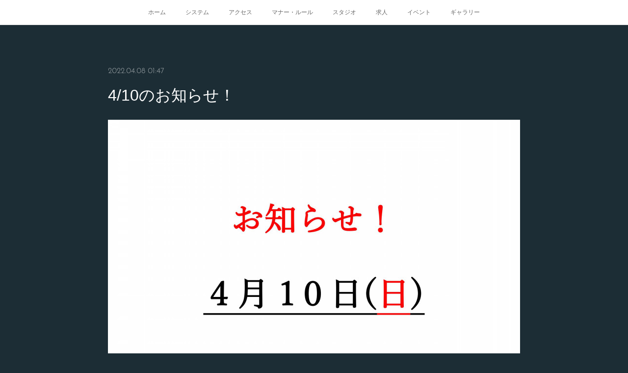

--- FILE ---
content_type: text/html; charset=utf-8
request_url: https://www.ma-jan-forum.com/posts/33607107
body_size: 8739
content:
<!doctype html>

            <html lang="ja" data-reactroot=""><head><meta charSet="UTF-8"/><meta http-equiv="X-UA-Compatible" content="IE=edge"/><meta name="viewport" content="width=device-width,user-scalable=no,initial-scale=1.0,minimum-scale=1.0,maximum-scale=1.0"/><title data-react-helmet="true">4/10のお知らせ！ | 麻雀×映像制作　麻雀STUDIO「フォーラム」福岡</title><link data-react-helmet="true" rel="canonical" href="https://www.ma-jan-forum.com/posts/33607107/"/><meta name="google-site-verification" content="stdflQLxBdwTE-asT1DIbACc7k8WAhaLDtCUm291u5k"/><meta property="fb:app_id" content="522776621188656"/><meta property="og:url" content="https://www.ma-jan-forum.com/posts/33607107"/><meta property="og:type" content="article"/><meta property="og:title" content="4/10のお知らせ！"/><meta property="og:description" content="Published by Ameba Ownd"/><meta property="og:image" content="https://cdn.amebaowndme.com/madrid-prd/madrid-web/images/sites/166389/db5ce81f31991cc507647dfdd848e43f_6d30acfac1cfc5eb5f08afe9c8c8b7ce.jpg"/><meta property="og:site_name" content="麻雀×映像制作　麻雀STUDIO「フォーラム」福岡"/><meta property="og:locale" content="ja_JP"/><meta name="twitter:card" content="summary_large_image"/><meta name="twitter:site" content="@amebaownd"/><meta name="twitter:creator" content="@majan_paishin"/><meta name="twitter:title" content="4/10のお知らせ！ | 麻雀×映像制作　麻雀STUDIO「フォーラム」福岡"/><meta name="twitter:description" content=""/><meta name="twitter:image" content="https://cdn.amebaowndme.com/madrid-prd/madrid-web/images/sites/166389/db5ce81f31991cc507647dfdd848e43f_6d30acfac1cfc5eb5f08afe9c8c8b7ce.jpg"/><meta name="twitter:app:id:iphone" content="911640835"/><meta name="twitter:app:url:iphone" content="amebaownd://public/sites/166389/posts/33607107"/><meta name="twitter:app:id:googleplay" content="jp.co.cyberagent.madrid"/><meta name="twitter:app:url:googleplay" content="amebaownd://public/sites/166389/posts/33607107"/><meta name="twitter:app:country" content="US"/><link rel="amphtml" href="https://amp.amebaownd.com/posts/33607107"/><link rel="alternate" type="application/rss+xml" title="麻雀×映像制作　麻雀STUDIO「フォーラム」福岡" href="https://www.ma-jan-forum.com/rss.xml"/><link rel="alternate" type="application/atom+xml" title="麻雀×映像制作　麻雀STUDIO「フォーラム」福岡" href="https://www.ma-jan-forum.com/atom.xml"/><link rel="sitemap" type="application/xml" title="Sitemap" href="/sitemap.xml"/><link href="https://static.amebaowndme.com/madrid-frontend/css/user.min-a66be375c.css" rel="stylesheet" type="text/css"/><link href="https://static.amebaowndme.com/madrid-frontend/css/noblesse/index.min-a66be375c.css" rel="stylesheet" type="text/css"/><link rel="icon" href="https://cdn.amebaowndme.com/madrid-prd/madrid-web/images/sites/166389/fc8f7908442bd25473d440a3b1b2c1cd_056cc9f92970cbddd3420766a22c78d2.png?width=32&amp;height=32"/><link rel="apple-touch-icon" href="https://cdn.amebaowndme.com/madrid-prd/madrid-web/images/sites/166389/fc8f7908442bd25473d440a3b1b2c1cd_056cc9f92970cbddd3420766a22c78d2.png?width=180&amp;height=180"/><style id="site-colors" charSet="UTF-8">.u-nav-clr {
  color: #666666;
}
.u-nav-bdr-clr {
  border-color: #666666;
}
.u-nav-bg-clr {
  background-color: #ffffff;
}
.u-nav-bg-bdr-clr {
  border-color: #ffffff;
}
.u-site-clr {
  color: #ffffff;
}
.u-base-bg-clr {
  background-color: #1C2D35;
}
.u-btn-clr {
  color: #ffffff;
}
.u-btn-clr:hover,
.u-btn-clr--active {
  color: rgba(255,255,255, 0.7);
}
.u-btn-clr--disabled,
.u-btn-clr:disabled {
  color: rgba(255,255,255, 0.5);
}
.u-btn-bdr-clr {
  border-color: #5b686e;
}
.u-btn-bdr-clr:hover,
.u-btn-bdr-clr--active {
  border-color: rgba(91,104,110, 0.7);
}
.u-btn-bdr-clr--disabled,
.u-btn-bdr-clr:disabled {
  border-color: rgba(91,104,110, 0.5);
}
.u-btn-bg-clr {
  background-color: #5b686e;
}
.u-btn-bg-clr:hover,
.u-btn-bg-clr--active {
  background-color: rgba(91,104,110, 0.7);
}
.u-btn-bg-clr--disabled,
.u-btn-bg-clr:disabled {
  background-color: rgba(91,104,110, 0.5);
}
.u-txt-clr {
  color: #ffffff;
}
.u-txt-clr--lv1 {
  color: rgba(255,255,255, 0.7);
}
.u-txt-clr--lv2 {
  color: rgba(255,255,255, 0.5);
}
.u-txt-clr--lv3 {
  color: rgba(255,255,255, 0.3);
}
.u-txt-bg-clr {
  background-color: #191919;
}
.u-lnk-clr,
.u-clr-area a {
  color: #a78a5d;
}
.u-lnk-clr:visited,
.u-clr-area a:visited {
  color: rgba(167,138,93, 0.7);
}
.u-lnk-clr:hover,
.u-clr-area a:hover {
  color: rgba(167,138,93, 0.5);
}
.u-ttl-blk-clr {
  color: #ffffff;
}
.u-ttl-blk-bdr-clr {
  border-color: #ffffff;
}
.u-ttl-blk-bdr-clr--lv1 {
  border-color: #333333;
}
.u-bdr-clr {
  border-color: #3a404a;
}
.u-acnt-bdr-clr {
  border-color: #ffffff;
}
.u-acnt-bg-clr {
  background-color: #ffffff;
}
body {
  background-color: #1C2D35;
}
blockquote {
  color: rgba(255,255,255, 0.7);
  border-left-color: #3a404a;
};</style><style id="user-css" charSet="UTF-8">;</style><style media="screen and (max-width: 800px)" id="user-sp-css" charSet="UTF-8">;</style><script>
              (function(i,s,o,g,r,a,m){i['GoogleAnalyticsObject']=r;i[r]=i[r]||function(){
              (i[r].q=i[r].q||[]).push(arguments)},i[r].l=1*new Date();a=s.createElement(o),
              m=s.getElementsByTagName(o)[0];a.async=1;a.src=g;m.parentNode.insertBefore(a,m)
              })(window,document,'script','//www.google-analytics.com/analytics.js','ga');
            </script></head><body id="mdrd-a66be375c" class="u-txt-clr u-base-bg-clr theme-noblesse plan-premium hide-owndbar "><noscript><iframe src="//www.googletagmanager.com/ns.html?id=GTM-PXK9MM" height="0" width="0" style="display:none;visibility:hidden"></iframe></noscript><script>
            (function(w,d,s,l,i){w[l]=w[l]||[];w[l].push({'gtm.start':
            new Date().getTime(),event:'gtm.js'});var f=d.getElementsByTagName(s)[0],
            j=d.createElement(s),dl=l!='dataLayer'?'&l='+l:'';j.async=true;j.src=
            '//www.googletagmanager.com/gtm.js?id='+i+dl;f.parentNode.insertBefore(j,f);
            })(window,document, 'script', 'dataLayer', 'GTM-PXK9MM');
            </script><div id="content"><div class="page" data-reactroot=""><div class="page__outer"><div class="page__inner u-base-bg-clr"><div role="navigation" class="common-header__outer u-nav-bg-clr"><input type="checkbox" id="header-switch" class="common-header__switch"/><div class="common-header"><div class="common-header__inner js-nav-overflow-criterion"><ul class="common-header__nav common-header-nav"><li class="common-header-nav__item js-nav-item "><a target="" class="u-nav-clr" href="/">ホーム</a></li><li class="common-header-nav__item js-nav-item "><a target="" class="u-nav-clr" href="/pages/500694/menu">システム</a></li><li class="common-header-nav__item js-nav-item "><a target="" class="u-nav-clr" href="/pages/526217/map">アクセス</a></li><li class="common-header-nav__item js-nav-item "><a target="" class="u-nav-clr" href="/pages/533478/rule">マナー・ルール</a></li><li class="common-header-nav__item js-nav-item "><a target="" class="u-nav-clr" href="/pages/726144/studio">スタジオ</a></li><li class="common-header-nav__item js-nav-item "><a target="" class="u-nav-clr" href="/pages/526125/page_201606241602">求人</a></li><li class="common-header-nav__item js-nav-item "><a target="" class="u-nav-clr" href="/pages/533452/blog">イベント</a></li><li class="common-header-nav__item js-nav-item "><a target="" class="u-nav-clr" href="/pages/3980067/page_202006190438">ギャラリー</a></li></ul></div><label class="common-header__more u-nav-bdr-clr" for="header-switch"><span class="u-nav-bdr-clr"><span class="u-nav-bdr-clr"><span class="u-nav-bdr-clr"></span></span></span></label></div></div><div class="page__main--outer"><div role="main" class="page__main page__main--blog-detail"><div class="section"><div class="blog-article-outer"><article class="blog-article u-bdr-clr"><div class="blog-article__inner"><div class="blog-article__header"><time class="blog-article__date u-txt-clr u-txt-clr--lv2 u-acnt-bdr-clr u-font" dateTime="2022-04-08T01:47:12Z">2022.04.08 01:47</time></div><div class="blog-article__body blog-body"><div class="blog-article__title blog-title"><h1 class="blog-title__text u-txt-clr">4/10のお知らせ！</h1></div><div class="blog-body__item"><div class="img img__item--"><div><img alt=""/></div></div></div></div><div class="blog-article__footer"><div class="bloginfo"><div class="bloginfo__category bloginfo-category"><ul class="bloginfo-category__list bloginfo-category-list"><li class="bloginfo-category-list__item"><a class="u-txt-clr u-txt-clr--lv2" href="/posts/categories/386930">スタッフブログ<!-- -->(<!-- -->560<!-- -->)</a></li><li class="bloginfo-category-list__item"><a class="u-txt-clr u-txt-clr--lv2" href="/posts/categories/386882">ニュース<!-- -->(<!-- -->162<!-- -->)</a></li><li class="bloginfo-category-list__item"><a class="u-txt-clr u-txt-clr--lv2" href="/posts/categories/179331">イベント<!-- -->(<!-- -->133<!-- -->)</a></li></ul></div></div><div class="reblog-btn-outer"><div class="reblog-btn-body"><button class="reblog-btn"><span class="reblog-btn__inner"><span class="icon icon--reblog2"></span></span></button></div></div></div></div><div class="complementary-outer complementary-outer--slot2"><div class="complementary complementary--shareButton "><div class="block-type--shareButton"><div class="share share--circle share--circle-5"><button class="share__btn--facebook share__btn share__btn--circle"><span aria-hidden="true" class="icon--facebook icon"></span></button><button class="share__btn--twitter share__btn share__btn--circle"><span aria-hidden="true" class="icon--twitter icon"></span></button><button class="share__btn--hatenabookmark share__btn share__btn--circle"><span aria-hidden="true" class="icon--hatenabookmark icon"></span></button><button class="share__btn--pocket share__btn share__btn--circle"><span aria-hidden="true" class="icon--pocket icon"></span></button><button class="share__btn--googleplus share__btn share__btn--circle"><span aria-hidden="true" class="icon--googleplus icon"></span></button></div></div></div><div class="complementary complementary--siteFollow "><div class="block-type--siteFollow"><div class="site-follow u-bdr-clr"><div class="site-follow__img"><div><img alt=""/></div></div><div class="site-follow__body"><p class="site-follow__title u-txt-clr"><span class="site-follow__title-inner ">麻雀×映像制作　麻雀STUDIO「フォーラム」福岡</span></p><p class="site-follow__text u-txt-clr u-txt-clr--lv1">ようこそ！麻雀好きが集まる「フォーラム」の公式ホームページです。
通常の雀荘業務とあわせて、店内に撮影スタジオを完備しており、
麻雀関連動画の撮影や配信、麻雀イベントの生放送などもしています！
福岡市、大野城市、春日市、太宰府市、筑紫野市、糟屋郡付近で麻雀するならぜひ「フォーラム」へ。</p><div class="site-follow__btn-outer"><button class="site-follow__btn site-follow__btn--yet"><div class="site-follow__btn-text"><span aria-hidden="true" class="site-follow__icon icon icon--plus"></span>フォロー</div></button></div></div></div></div></div><div class="complementary complementary--relatedPosts "><div class="block-type--relatedPosts"></div></div><div class="complementary complementary--postPrevNext "><div class="block-type--postPrevNext"><div class="pager pager--type1"><ul class="pager__list"><li class="pager__item pager__item--prev pager__item--bg"><a class="pager__item-inner " style="background-image:url(https://cdn.amebaowndme.com/madrid-prd/madrid-web/images/sites/166389/66c3eea2959c4d80c0c6745e076f6455_274e46060f0e440d0ed90625e562ee65.jpg?width=400)" href="/posts/33785556"><time class="pager__date " dateTime="2022-04-17T03:00:57Z">2022.04.17 03:00</time><div><span class="pager__description ">GW期間中のセット料金のお知らせ❗️</span></div><span aria-hidden="true" class="pager__icon icon icon--disclosure-l4 "></span></a></li><li class="pager__item pager__item--next pager__item--bg"><a class="pager__item-inner " style="background-image:url(https://cdn.amebaowndme.com/madrid-prd/madrid-web/images/sites/166389/272223ac6772321dc3dff010d5b02012_f0d9514e5e49d230ec2061c932438f1d.jpg?width=400)" href="/posts/32832590"><time class="pager__date " dateTime="2022-03-17T03:00:54Z">2022.03.17 03:00</time><div><span class="pager__description ">4月ゲストイベントのお知らせ❗️</span></div><span aria-hidden="true" class="pager__icon icon icon--disclosure-r4 "></span></a></li></ul></div></div></div></div><div class="blog-article__comment"><div class="comment-list js-comment-list"><div><p class="comment-count u-txt-clr u-txt-clr--lv2"><span>0</span>コメント</p><ul><li class="comment-list__item comment-item js-comment-form"><div class="comment-item__body"><form class="comment-item__form u-bdr-clr "><div class="comment-item__form-head"><textarea type="text" id="post-comment" maxLength="1100" placeholder="コメントする..." class="comment-item__input"></textarea></div><div class="comment-item__form-foot"><p class="comment-item__count-outer"><span class="comment-item__count ">1000</span> / 1000</p><button type="submit" disabled="" class="comment-item__submit">投稿</button></div></form></div></li></ul></div></div></div><div class="pswp" tabindex="-1" role="dialog" aria-hidden="true"><div class="pswp__bg"></div><div class="pswp__scroll-wrap"><div class="pswp__container"><div class="pswp__item"></div><div class="pswp__item"></div><div class="pswp__item"></div></div><div class="pswp__ui pswp__ui--hidden"><div class="pswp__top-bar"><div class="pswp__counter"></div><button class="pswp__button pswp__button--close" title="Close (Esc)"></button><button class="pswp__button pswp__button--share" title="Share"></button><button class="pswp__button pswp__button--fs" title="Toggle fullscreen"></button><button class="pswp__button pswp__button--zoom" title="Zoom in/out"></button><div class="pswp__preloader"><div class="pswp__preloader__icn"><div class="pswp__preloader__cut"><div class="pswp__preloader__donut"></div></div></div></div></div><div class="pswp__share-modal pswp__share-modal--hidden pswp__single-tap"><div class="pswp__share-tooltip"></div></div><div class="pswp__button pswp__button--close pswp__close"><span class="pswp__close__item pswp__close"></span><span class="pswp__close__item pswp__close"></span></div><div class="pswp__bottom-bar"><button class="pswp__button pswp__button--arrow--left js-lightbox-arrow" title="Previous (arrow left)"></button><button class="pswp__button pswp__button--arrow--right js-lightbox-arrow" title="Next (arrow right)"></button></div><div class=""><div class="pswp__caption"><div class="pswp__caption"></div><div class="pswp__caption__link"><a class="js-link"></a></div></div></div></div></div></div></article></div></div></div></div><footer role="contentinfo" class="page__footer footer" style="opacity:1 !important;visibility:visible !important;text-indent:0 !important;overflow:visible !important;position:static !important"><div class="footer__inner u-bdr-clr " style="opacity:1 !important;visibility:visible !important;text-indent:0 !important;overflow:visible !important;display:block !important;transform:none !important"><div class="footer__item u-bdr-clr" style="opacity:1 !important;visibility:visible !important;text-indent:0 !important;overflow:visible !important;display:block !important;transform:none !important"><p class="footer__copyright u-font"><small class="u-txt-clr u-txt-clr--lv2 u-font" style="color:rgba(255,255,255, 0.5) !important">Copyright ©2016-2025 麻雀STUDIO「フォーラム」 All Right Reserved</small></p></div></div></footer></div></div><div class="toast"></div></div></div><script charSet="UTF-8">window.mdrdEnv="prd";</script><script charSet="UTF-8">window.INITIAL_STATE={"authenticate":{"authCheckCompleted":false,"isAuthorized":false},"blogPostReblogs":{},"category":{},"currentSite":{"fetching":false,"status":null,"site":{}},"shopCategory":{},"categories":{},"notifications":{},"page":{},"paginationTitle":{},"postArchives":{},"postComments":{"33607107":{"data":[],"pagination":{"total":0,"offset":0,"limit":3,"cursors":{"after":"","before":""}},"fetching":false},"submitting":false,"postStatus":null},"postDetail":{"postDetail-blogPostId:33607107":{"fetching":false,"loaded":true,"meta":{"code":200},"data":{"id":"33607107","userId":"324965","siteId":"166389","status":"publish","title":"4\u002F10のお知らせ！","contents":[{"type":"image","fit":true,"scale":1,"align":"","url":"https:\u002F\u002Fcdn.amebaowndme.com\u002Fmadrid-prd\u002Fmadrid-web\u002Fimages\u002Fsites\u002F166389\u002Fdb5ce81f31991cc507647dfdd848e43f_6d30acfac1cfc5eb5f08afe9c8c8b7ce.jpg","link":"","width":2481,"height":3508,"target":"_self","lightboxIndex":0}],"urlPath":"","publishedUrl":"https:\u002F\u002Fwww.ma-jan-forum.com\u002Fposts\u002F33607107","ogpDescription":"","ogpImageUrl":"","contentFiltered":"","viewCount":0,"commentCount":0,"reblogCount":0,"prevBlogPost":{"id":"33785556","title":"GW期間中のセット料金のお知らせ❗️","summary":"","imageUrl":"https:\u002F\u002Fcdn.amebaowndme.com\u002Fmadrid-prd\u002Fmadrid-web\u002Fimages\u002Fsites\u002F166389\u002F66c3eea2959c4d80c0c6745e076f6455_274e46060f0e440d0ed90625e562ee65.jpg","publishedAt":"2022-04-17T03:00:57Z"},"nextBlogPost":{"id":"32832590","title":"4月ゲストイベントのお知らせ❗️","summary":"4\u002F9(土曜日)に、日本プロ麻雀連盟所属の宮内こずえプロと小笠原奈央プロが、麻雀STUDIOフォーラムにやってきます❣️皆様のご来店をお待ちしております♪","imageUrl":"https:\u002F\u002Fcdn.amebaowndme.com\u002Fmadrid-prd\u002Fmadrid-web\u002Fimages\u002Fsites\u002F166389\u002F272223ac6772321dc3dff010d5b02012_f0d9514e5e49d230ec2061c932438f1d.jpg","publishedAt":"2022-03-17T03:00:54Z"},"rebloggedPost":false,"blogCategories":[{"id":"386930","siteId":"166389","label":"スタッフブログ","publishedCount":560,"createdAt":"2016-11-13T14:34:26Z","updatedAt":"2026-01-09T08:56:40Z"},{"id":"386882","siteId":"166389","label":"ニュース","publishedCount":162,"createdAt":"2016-11-13T14:03:39Z","updatedAt":"2026-01-09T08:56:40Z"},{"id":"179331","siteId":"166389","label":"イベント","publishedCount":133,"createdAt":"2016-06-07T10:12:58Z","updatedAt":"2026-01-09T08:56:40Z"}],"user":{"id":"324965","nickname":"K.Y","description":"","official":false,"photoUrl":"https:\u002F\u002Fprofile-api.ameba.jp\u002Fv2\u002Fas\u002Fg38f6772674a938ea7a1fc637586baf12ee4015f\u002FprofileImage?cat=300","followingCount":0,"createdAt":"2016-11-10T05:45:22Z","updatedAt":"2025-12-26T07:04:38Z"},"updateUser":{"id":"324965","nickname":"K.Y","description":"","official":false,"photoUrl":"https:\u002F\u002Fprofile-api.ameba.jp\u002Fv2\u002Fas\u002Fg38f6772674a938ea7a1fc637586baf12ee4015f\u002FprofileImage?cat=300","followingCount":0,"createdAt":"2016-11-10T05:45:22Z","updatedAt":"2025-12-26T07:04:38Z"},"comments":{"pagination":{"total":0,"offset":0,"limit":3,"cursors":{"after":"","before":""}},"data":[]},"publishedAt":"2022-04-08T01:47:12Z","createdAt":"2022-04-08T01:47:12Z","updatedAt":"2022-04-08T01:47:12Z","version":1}}},"postList":{},"shopList":{},"shopItemDetail":{},"pureAd":{},"keywordSearch":{},"proxyFrame":{"loaded":false},"relatedPostList":{},"route":{"route":{"path":"\u002Fposts\u002F:blog_post_id","component":function Connect(props, context) {
        _classCallCheck(this, Connect);

        var _this = _possibleConstructorReturn(this, _Component.call(this, props, context));

        _this.version = version;
        _this.store = props.store || context.store;

        (0, _invariant2["default"])(_this.store, 'Could not find "store" in either the context or ' + ('props of "' + connectDisplayName + '". ') + 'Either wrap the root component in a <Provider>, ' + ('or explicitly pass "store" as a prop to "' + connectDisplayName + '".'));

        var storeState = _this.store.getState();
        _this.state = { storeState: storeState };
        _this.clearCache();
        return _this;
      },"route":{"id":"0","type":"blog_post_detail","idForType":"0","title":"","urlPath":"\u002Fposts\u002F:blog_post_id","isHomePage":false}},"params":{"blog_post_id":"33607107"},"location":{"pathname":"\u002Fposts\u002F33607107","search":"","hash":"","action":"POP","key":"x1e0vz","query":{}}},"siteConfig":{"tagline":"ようこそ！麻雀好きが集まる「フォーラム」の公式ホームページです。\n通常の雀荘業務とあわせて、店内に撮影スタジオを完備しており、\n麻雀関連動画の撮影や配信、麻雀イベントの生放送などもしています！\n福岡市、大野城市、春日市、太宰府市、筑紫野市、糟屋郡付近で麻雀するならぜひ「フォーラム」へ。","title":"麻雀×映像制作　麻雀STUDIO「フォーラム」福岡","copyright":"Copyright ©2016-2025 麻雀STUDIO「フォーラム」 All Right Reserved","iconUrl":"https:\u002F\u002Fcdn.amebaowndme.com\u002Fmadrid-prd\u002Fmadrid-web\u002Fimages\u002Fsites\u002F166389\u002F22b883ae685dbfa4751a8fc3a276005e_b33636a11383fe3da1c3c0d7d25520f2.png","logoUrl":"","coverImageUrl":"https:\u002F\u002Fcdn.amebaowndme.com\u002Fmadrid-prd\u002Fmadrid-web\u002Fimages\u002Fsites\u002F166389\u002Fdcfe59237663cdf33c6946ab8d494d02_2767c146194a2318edf1364e49e33310.jpg","homePageId":"500695","siteId":"166389","siteCategoryIds":[147,264],"themeId":"3","theme":"noblesse","shopId":"","openedShop":false,"shop":{"law":{"userType":"","corporateName":"","firstName":"","lastName":"","zipCode":"","prefecture":"","address":"","telNo":"","aboutContact":"","aboutPrice":"","aboutPay":"","aboutService":"","aboutReturn":""},"privacyPolicy":{"operator":"","contact":"","collectAndUse":"","restrictionToThirdParties":"","supervision":"","disclosure":"","cookie":""}},"user":{"id":"200237","nickname":"運営01","photoUrl":"","createdAt":"2016-03-30T05:47:25Z","updatedAt":"2025-10-14T04:01:46Z"},"commentApproval":"accept","plan":{"id":"5","name":"premium-monthly","ownd_header":true,"powered_by":true,"pure_ads":true},"verifiedType":"general","navigations":[{"title":"ホーム","urlPath":".\u002F","target":"_self","pageId":"500695"},{"title":"システム","urlPath":".\u002Fpages\u002F500694\u002Fmenu","target":"_self","pageId":"500694"},{"title":"アクセス","urlPath":".\u002Fpages\u002F526217\u002Fmap","target":"_self","pageId":"526217"},{"title":"マナー・ルール","urlPath":".\u002Fpages\u002F533478\u002Frule","target":"_self","pageId":"533478"},{"title":"スタジオ","urlPath":".\u002Fpages\u002F726144\u002Fstudio","target":"_self","pageId":"726144"},{"title":"求人","urlPath":".\u002Fpages\u002F526125\u002Fpage_201606241602","target":"_self","pageId":"526125"},{"title":"イベント","urlPath":".\u002Fpages\u002F533452\u002Fblog","target":"_self","pageId":"533452"},{"title":"ギャラリー","urlPath":".\u002Fpages\u002F3980067\u002Fpage_202006190438","target":"_self","pageId":"3980067"}],"routings":[{"id":"0","type":"blog","idForType":"0","title":"","urlPath":"\u002Fposts\u002Fpage\u002F:page_num","isHomePage":false},{"id":"0","type":"blog_post_archive","idForType":"0","title":"","urlPath":"\u002Fposts\u002Farchives\u002F:yyyy\u002F:mm","isHomePage":false},{"id":"0","type":"blog_post_archive","idForType":"0","title":"","urlPath":"\u002Fposts\u002Farchives\u002F:yyyy\u002F:mm\u002Fpage\u002F:page_num","isHomePage":false},{"id":"0","type":"blog_post_category","idForType":"0","title":"","urlPath":"\u002Fposts\u002Fcategories\u002F:category_id","isHomePage":false},{"id":"0","type":"blog_post_category","idForType":"0","title":"","urlPath":"\u002Fposts\u002Fcategories\u002F:category_id\u002Fpage\u002F:page_num","isHomePage":false},{"id":"0","type":"author","idForType":"0","title":"","urlPath":"\u002Fauthors\u002F:user_id","isHomePage":false},{"id":"0","type":"author","idForType":"0","title":"","urlPath":"\u002Fauthors\u002F:user_id\u002Fpage\u002F:page_num","isHomePage":false},{"id":"0","type":"blog_post_category","idForType":"0","title":"","urlPath":"\u002Fposts\u002Fcategory\u002F:category_id","isHomePage":false},{"id":"0","type":"blog_post_category","idForType":"0","title":"","urlPath":"\u002Fposts\u002Fcategory\u002F:category_id\u002Fpage\u002F:page_num","isHomePage":false},{"id":"0","type":"blog_post_detail","idForType":"0","title":"","urlPath":"\u002Fposts\u002F:blog_post_id","isHomePage":false},{"id":"0","type":"keywordSearch","idForType":"0","title":"","urlPath":"\u002Fsearch\u002Fq\u002F:query","isHomePage":false},{"id":"0","type":"keywordSearch","idForType":"0","title":"","urlPath":"\u002Fsearch\u002Fq\u002F:query\u002Fpage\u002F:page_num","isHomePage":false},{"id":"9308326","type":"static","idForType":"0","title":"麻雀教室","urlPath":"\u002Fpages\u002F9308326\u002F","isHomePage":false},{"id":"9308326","type":"static","idForType":"0","title":"麻雀教室","urlPath":"\u002Fpages\u002F9308326\u002F:url_path","isHomePage":false},{"id":"3980067","type":"static","idForType":"0","title":"ギャラリー","urlPath":"\u002Fpages\u002F3980067\u002F","isHomePage":false},{"id":"3980067","type":"static","idForType":"0","title":"ギャラリー","urlPath":"\u002Fpages\u002F3980067\u002F:url_path","isHomePage":false},{"id":"1959529","type":"static","idForType":"0","title":"ホーム仮）カレンダー付","urlPath":"\u002Fpages\u002F1959529\u002F","isHomePage":false},{"id":"1959529","type":"static","idForType":"0","title":"ホーム仮）カレンダー付","urlPath":"\u002Fpages\u002F1959529\u002F:url_path","isHomePage":false},{"id":"726144","type":"static","idForType":"0","title":"スタジオ","urlPath":"\u002Fpages\u002F726144\u002F","isHomePage":false},{"id":"726144","type":"static","idForType":"0","title":"スタジオ","urlPath":"\u002Fpages\u002F726144\u002F:url_path","isHomePage":false},{"id":"533478","type":"static","idForType":"0","title":"マナー・ルール","urlPath":"\u002Fpages\u002F533478\u002F","isHomePage":false},{"id":"533478","type":"static","idForType":"0","title":"マナー・ルール","urlPath":"\u002Fpages\u002F533478\u002F:url_path","isHomePage":false},{"id":"533452","type":"blog","idForType":"0","title":"イベント","urlPath":"\u002Fpages\u002F533452\u002F","isHomePage":false},{"id":"533452","type":"blog","idForType":"0","title":"イベント","urlPath":"\u002Fpages\u002F533452\u002F:url_path","isHomePage":false},{"id":"526217","type":"static","idForType":"0","title":"アクセス","urlPath":"\u002Fpages\u002F526217\u002F","isHomePage":false},{"id":"526217","type":"static","idForType":"0","title":"アクセス","urlPath":"\u002Fpages\u002F526217\u002F:url_path","isHomePage":false},{"id":"526125","type":"static","idForType":"0","title":"求人","urlPath":"\u002Fpages\u002F526125\u002F","isHomePage":false},{"id":"526125","type":"static","idForType":"0","title":"求人","urlPath":"\u002Fpages\u002F526125\u002F:url_path","isHomePage":false},{"id":"500695","type":"blog","idForType":"0","title":"ホーム","urlPath":"\u002Fpages\u002F500695\u002F","isHomePage":true},{"id":"500695","type":"blog","idForType":"0","title":"ホーム","urlPath":"\u002Fpages\u002F500695\u002F:url_path","isHomePage":true},{"id":"500694","type":"static","idForType":"0","title":"システム","urlPath":"\u002Fpages\u002F500694\u002F","isHomePage":false},{"id":"500694","type":"static","idForType":"0","title":"システム","urlPath":"\u002Fpages\u002F500694\u002F:url_path","isHomePage":false},{"id":"500695","type":"blog","idForType":"0","title":"ホーム","urlPath":"\u002F","isHomePage":true}],"siteColors":{"navigationBackground":"#ffffff","navigationText":"#666666","siteTitleText":"#ffffff","background":"#1C2D35","buttonBackground":"#5b686e","buttonText":"#ffffff","text":"#ffffff","link":"#a78a5d","titleBlock":"#ffffff","border":"#3a404a","accent":"#ffffff"},"wovnioAttribute":"","useAuthorBlock":false,"twitterHashtags":"麻雀STUDIOフォーラム","createdAt":"2016-06-07T08:29:06Z","seoTitle":"福岡｜麻雀｜麻雀STUDIO「フォーラム」｜ホームページ｜麻雀×映像制作｜雀荘｜フォーラム","isPreview":false,"siteCategory":[{"id":"147","label":"お店"},{"id":"264","label":"エンタメ・レジャー"}],"previewPost":null,"previewShopItem":null,"hasAmebaIdConnection":false,"serverTime":"2026-01-19T13:20:59Z","complementaries":{"2":{"contents":{"layout":{"rows":[{"columns":[{"blocks":[{"type":"shareButton","design":"circle","providers":["facebook","twitter","hatenabookmark","pocket","googleplus"]},{"type":"siteFollow","description":""},{"type":"relatedPosts","layoutType":"listl","showHeading":true,"heading":"関連記事","limit":3},{"type":"postPrevNext","showImage":true}]}]}]}},"created_at":"2016-06-07T08:29:06Z","updated_at":"2016-06-07T08:29:06Z"},"11":{"contents":{"layout":{"rows":[{"columns":[{"blocks":[{"type":"siteFollow","description":""},{"type":"post","mode":"summary","title":"記事一覧","buttonTitle":"","limit":5,"layoutType":"sidebarm","categoryIds":"","showTitle":true,"showButton":true,"sortType":"recent"},{"type":"postsCategory","heading":"カテゴリ","showHeading":true,"showCount":true,"design":"tagcloud"},{"type":"postsArchive","heading":"アーカイブ","showHeading":true,"design":"accordion"},{"type":"keywordSearch","heading":"","showHeading":false}]}]}]}},"created_at":"2016-06-07T08:29:06Z","updated_at":"2016-06-07T08:29:06Z"}},"siteColorsCss":".u-nav-clr {\n  color: #666666;\n}\n.u-nav-bdr-clr {\n  border-color: #666666;\n}\n.u-nav-bg-clr {\n  background-color: #ffffff;\n}\n.u-nav-bg-bdr-clr {\n  border-color: #ffffff;\n}\n.u-site-clr {\n  color: #ffffff;\n}\n.u-base-bg-clr {\n  background-color: #1C2D35;\n}\n.u-btn-clr {\n  color: #ffffff;\n}\n.u-btn-clr:hover,\n.u-btn-clr--active {\n  color: rgba(255,255,255, 0.7);\n}\n.u-btn-clr--disabled,\n.u-btn-clr:disabled {\n  color: rgba(255,255,255, 0.5);\n}\n.u-btn-bdr-clr {\n  border-color: #5b686e;\n}\n.u-btn-bdr-clr:hover,\n.u-btn-bdr-clr--active {\n  border-color: rgba(91,104,110, 0.7);\n}\n.u-btn-bdr-clr--disabled,\n.u-btn-bdr-clr:disabled {\n  border-color: rgba(91,104,110, 0.5);\n}\n.u-btn-bg-clr {\n  background-color: #5b686e;\n}\n.u-btn-bg-clr:hover,\n.u-btn-bg-clr--active {\n  background-color: rgba(91,104,110, 0.7);\n}\n.u-btn-bg-clr--disabled,\n.u-btn-bg-clr:disabled {\n  background-color: rgba(91,104,110, 0.5);\n}\n.u-txt-clr {\n  color: #ffffff;\n}\n.u-txt-clr--lv1 {\n  color: rgba(255,255,255, 0.7);\n}\n.u-txt-clr--lv2 {\n  color: rgba(255,255,255, 0.5);\n}\n.u-txt-clr--lv3 {\n  color: rgba(255,255,255, 0.3);\n}\n.u-txt-bg-clr {\n  background-color: #191919;\n}\n.u-lnk-clr,\n.u-clr-area a {\n  color: #a78a5d;\n}\n.u-lnk-clr:visited,\n.u-clr-area a:visited {\n  color: rgba(167,138,93, 0.7);\n}\n.u-lnk-clr:hover,\n.u-clr-area a:hover {\n  color: rgba(167,138,93, 0.5);\n}\n.u-ttl-blk-clr {\n  color: #ffffff;\n}\n.u-ttl-blk-bdr-clr {\n  border-color: #ffffff;\n}\n.u-ttl-blk-bdr-clr--lv1 {\n  border-color: #333333;\n}\n.u-bdr-clr {\n  border-color: #3a404a;\n}\n.u-acnt-bdr-clr {\n  border-color: #ffffff;\n}\n.u-acnt-bg-clr {\n  background-color: #ffffff;\n}\nbody {\n  background-color: #1C2D35;\n}\nblockquote {\n  color: rgba(255,255,255, 0.7);\n  border-left-color: #3a404a;\n}","siteFont":{"id":"16","name":"Josefin Sans"},"siteCss":"","siteSpCss":"","meta":{"Title":"4\u002F10のお知らせ！ | 福岡｜麻雀｜麻雀STUDIO「フォーラム」｜ホームページ｜麻雀×映像制作｜雀荘｜フォーラム","Description":"","Keywords":"","Noindex":false,"Nofollow":false,"CanonicalUrl":"https:\u002F\u002Fwww.ma-jan-forum.com\u002Fposts\u002F33607107","AmpHtml":"https:\u002F\u002Famp.amebaownd.com\u002Fposts\u002F33607107","DisabledFragment":false,"OgMeta":{"Type":"article","Title":"4\u002F10のお知らせ！","Description":"Published by Ameba Ownd","Image":"https:\u002F\u002Fcdn.amebaowndme.com\u002Fmadrid-prd\u002Fmadrid-web\u002Fimages\u002Fsites\u002F166389\u002Fdb5ce81f31991cc507647dfdd848e43f_6d30acfac1cfc5eb5f08afe9c8c8b7ce.jpg","SiteName":"麻雀×映像制作　麻雀STUDIO「フォーラム」福岡","Locale":"ja_JP"},"DeepLinkMeta":{"Ios":{"Url":"amebaownd:\u002F\u002Fpublic\u002Fsites\u002F166389\u002Fposts\u002F33607107","AppStoreId":"911640835","AppName":"Ameba Ownd"},"Android":{"Url":"amebaownd:\u002F\u002Fpublic\u002Fsites\u002F166389\u002Fposts\u002F33607107","AppName":"Ameba Ownd","Package":"jp.co.cyberagent.madrid"},"WebUrl":"https:\u002F\u002Fwww.ma-jan-forum.com\u002Fposts\u002F33607107"},"TwitterCard":{"Type":"summary_large_image","Site":"@amebaownd","Creator":"@majan_paishin","Title":"4\u002F10のお知らせ！ | 麻雀×映像制作　麻雀STUDIO「フォーラム」福岡","Description":"","Image":"https:\u002F\u002Fcdn.amebaowndme.com\u002Fmadrid-prd\u002Fmadrid-web\u002Fimages\u002Fsites\u002F166389\u002Fdb5ce81f31991cc507647dfdd848e43f_6d30acfac1cfc5eb5f08afe9c8c8b7ce.jpg"},"TwitterAppCard":{"CountryCode":"US","IPhoneAppId":"911640835","AndroidAppPackageName":"jp.co.cyberagent.madrid","CustomUrl":"amebaownd:\u002F\u002Fpublic\u002Fsites\u002F166389\u002Fposts\u002F33607107"},"SiteName":"麻雀×映像制作　麻雀STUDIO「フォーラム」福岡","ImageUrl":"https:\u002F\u002Fcdn.amebaowndme.com\u002Fmadrid-prd\u002Fmadrid-web\u002Fimages\u002Fsites\u002F166389\u002Fdb5ce81f31991cc507647dfdd848e43f_6d30acfac1cfc5eb5f08afe9c8c8b7ce.jpg","FacebookAppId":"522776621188656","InstantArticleId":"","FaviconUrl":"https:\u002F\u002Fcdn.amebaowndme.com\u002Fmadrid-prd\u002Fmadrid-web\u002Fimages\u002Fsites\u002F166389\u002Ffc8f7908442bd25473d440a3b1b2c1cd_056cc9f92970cbddd3420766a22c78d2.png?width=32&height=32","AppleTouchIconUrl":"https:\u002F\u002Fcdn.amebaowndme.com\u002Fmadrid-prd\u002Fmadrid-web\u002Fimages\u002Fsites\u002F166389\u002Ffc8f7908442bd25473d440a3b1b2c1cd_056cc9f92970cbddd3420766a22c78d2.png?width=180&height=180","RssItems":[{"title":"麻雀×映像制作　麻雀STUDIO「フォーラム」福岡","url":"https:\u002F\u002Fwww.ma-jan-forum.com\u002Frss.xml"}],"AtomItems":[{"title":"麻雀×映像制作　麻雀STUDIO「フォーラム」福岡","url":"https:\u002F\u002Fwww.ma-jan-forum.com\u002Fatom.xml"}]},"googleConfig":{"TrackingCode":"UA-36618733-11","SiteVerificationCode":"stdflQLxBdwTE-asT1DIbACc7k8WAhaLDtCUm291u5k"},"lanceTrackingUrl":"","FRM_ID_SIGNUP":"c.ownd-sites_r.ownd-sites_166389","landingPageParams":{"domain":"www.ma-jan-forum.com","protocol":"https","urlPath":"\u002Fposts\u002F33607107"}},"siteFollow":{},"siteServiceTokens":{},"snsFeed":{},"toastMessages":{"messages":[]},"user":{"loaded":false,"me":{}},"userSites":{"fetching":null,"sites":[]},"userSiteCategories":{}};</script><script src="https://static.amebaowndme.com/madrid-metro/js/noblesse-c961039a0e890b88fbda.js" charSet="UTF-8"></script><style charSet="UTF-8">    @font-face {
      font-family: 'Josefin Sans';
      src: url('https://static.amebaowndme.com/madrid-frontend/fonts/userfont/Josefin_Sans.woff2');
    }
    .u-font {
      font-family: "Josefin Sans", "ヒラギノ角ゴ ProN W3", "Hiragino Kaku Gothic ProN", sans-serif;
    }  </style></body></html>

--- FILE ---
content_type: text/html; charset=utf-8
request_url: https://www.amebaownd.com/proxy?
body_size: 147
content:
<!DOCTYPE html>
<html>
  <head>
    <base href="/auth.html">
    <meta charset="utf-8">
    <meta http-equiv="X-UA-Compatible" content="IE=Edge">
<!--[if lt IE 9]><script src="https://static.amebaowndme.com/madrid-frontend/libs/aight/aight-a6108864d6.min.js" type="text/javascript" charset="utf-8"></script>
<![endif]-->
    <script src="https://static.amebaowndme.com/madrid-frontend/js/auth-2d72c676af.min.js" type="text/javascript" charset="utf-8"></script>
  </head>
  <body id="body"></body>
</html>